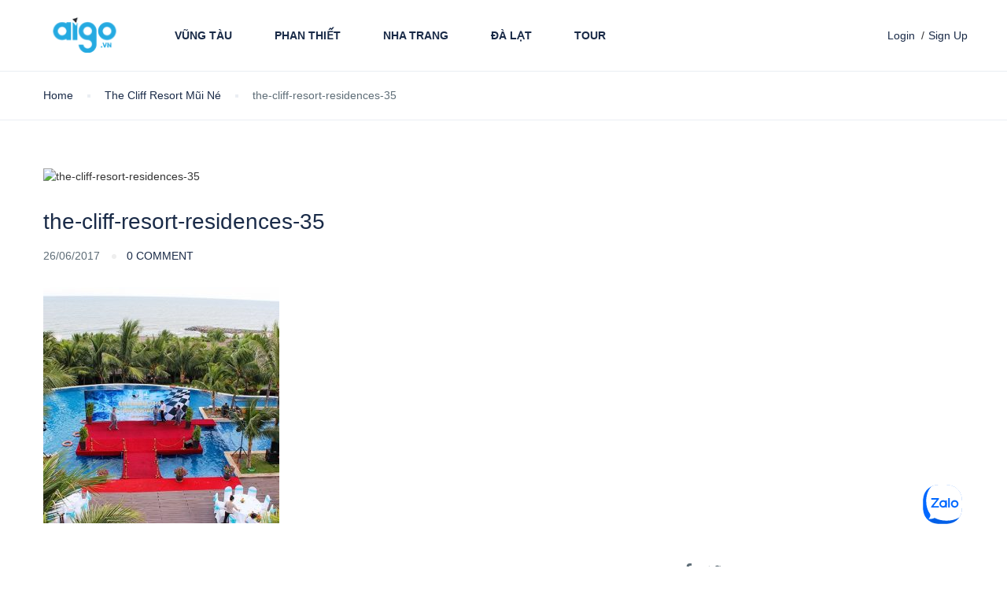

--- FILE ---
content_type: text/css
request_url: https://aigo.vn/wp-content/uploads/js_composer/custom.css?ver=8.7.2
body_size: -249
content:
.title_font{
    font-size:27px;
}
.main_font{
    font:tahoma;   
}

--- FILE ---
content_type: application/x-javascript
request_url: https://aigo.vn/wp-content/plugins/traveler-social-login/assets/main.js?ver=6.9
body_size: 1469
content:
//Social Login
jQuery(function ($) {
    var startApp = function () {
        var key = st_social_params.google_client_id;
        let r = (Math.random() + 1).toString(36).substring(7);
        gapi.load('auth2', function () {
            auth2 = gapi.auth2.init({
                client_id: key,
                cookiepolicy: 'single_host_origin',
                plugin_name: 'single_host_origin' + r,
            });
            console.log(auth2);
            const google_login_1 = document.getElementById('st-google-signin2');
            const google_login_2 = document.getElementById('st-google-signin3');
            if(google_login_1){
                attachSignin(document.getElementById('st-google-signin2') , auth2);
            }
            if(google_login_2){
                attachSignin(document.getElementById('st-google-signin3'), auth2);
            }
        });
    };
    if (typeof window.gapi != 'undefined') {
        startApp();
    }

    function attachSignin(element , auth2) {
        auth2.attachClickHandler(element, {},
            function (googleUser) {
                var profile = googleUser.getBasicProfile();
                startLoginWithGoogle(profile);

            },
            function (error) {
                console.log(JSON.stringify(error, undefined, 2));
            });
    }

    function startLoginWithGoogle(profile) {
        if (typeof window.gapi.auth2 == 'undefined')
            return;
        sendLoginData({
            'channel': 'google',
            'userid': profile.getId(),
            'username': profile.getName(),
            'useremail': profile.getEmail(),
        });
    }

    function startLoginWithFacebook(btn) {
        btn.addClass('loading');
        FB.getLoginStatus(function (response) {
            if (response.status === 'connected') {
                sendLoginData({
                    'channel': 'facebook',
                    'access_token': response.authResponse.accessToken
                });

            } else {
                FB.login(function (response) {
                    if (response.authResponse) {
                        sendLoginData({
                            'channel': 'facebook',
                            'access_token': response.authResponse.accessToken
                        });

                    } else {
                        alert('User cancelled login or did not fully authorize.');
                    }
                }, {
                    scope: 'email',
                    return_scopes: true
                });
            }
        });
    }

    function sendLoginData(data) {
        data._s = st_params._s;
        data.action = 'traveler.socialLogin';
        var parent_login = $(".login-regiter-popup");
        $.ajax({
            data: data,
            type: 'post',
            dataType: 'json',
            url: st_params.ajax_url,
            beforeSend: function () {
                parent_login.find('.map-loading').html('<div class="st-loader"></div>');
                parent_login.find('.map-loading').css('z-index', 99);
                parent_login.find('.map-loading').show();

            },
            success: function (rs) {
                handleSocialLoginResult(rs);
            },
            error: function (e) {

                alert('Can not login. Please try again later');
            }
        })
    }

    function handleSocialLoginResult(rs) {
        if (rs.reload && typeof rs.reload !== 'undefined')
            window.location.reload();
        if (rs.message)
            alert(rs.message);
    }

    $('.st_login_social_link').on('click', function () {
        var channel = $(this).data('channel');

        switch (channel) {
            case "facebook":
                startLoginWithFacebook($(this));
                break;
        }
    })

    /* Fix social login popup */
    function popupwindow(url, title, w, h) {
        var left = (screen.width / 2) - (w / 2);
        var top = (screen.height / 2) - (h / 2);
        return window.open(url, title, 'toolbar=no, location=no, directories=no, status=no, menubar=no, scrollbars=no, resizable=no, copyhistory=no, width=' + w + ', height=' + h + ', top=' + top + ', left=' + left);
    }

    $('.st_login_social_link').on('click', function () {
        var href = $(this).attr('href');
        if ($(this).hasClass('btn_login_tw_link'))
            popupwindow(href, '', 600, 450);
        return false;
    });
    /* End fix social login popup */

    function handleCredentialResponse(response) {
        console.log("Encoded JWT ID token: " + response.credential);
        const responsePayload = decodeJwtResponse(response.credential);

        console.log("ID: " + responsePayload.sub);
        console.log('Full Name: ' + responsePayload.name);
        console.log('Given Name: ' + responsePayload.given_name);
        console.log('Family Name: ' + responsePayload.family_name);
        console.log("Image URL: " + responsePayload.picture);
        console.log("Email: " + responsePayload.email);

        sendLoginData({
            'channel': 'google',
            'userid': responsePayload.sub,
            'username': responsePayload.name,
            'useremail': responsePayload.email,
        });
    }

    function decodeJwtResponse(token) {
        var base64Url = token.split(".")[1];
        var base64 = base64Url.replace(/-/g, "+").replace(/_/g, "/");
        var jsonPayload = decodeURIComponent(
            atob(base64)
            .split("")
            .map(function (c) {
                return "%" + ("00" + c.charCodeAt(0).toString(16)).slice(-2);
            })
            .join("")
        );

        return JSON.parse(jsonPayload);
    }
    if(typeof google !== "undefined" && typeof google.accounts !== "undefined"){
        window.onload = function () {
            google.accounts.id.initialize({
                client_id: st_social_params.google_client_id,
                callback: handleCredentialResponse
            });
            const nodeList_SigIn = document.querySelectorAll(".buttonDiv");
            for (let i = 0; i < nodeList_SigIn.length; i++) {
                google.accounts.id.renderButton(
                    nodeList_SigIn[i], {
                        theme: "outline",
                        size: "large",
                    } // customization attributes

                );
            }
            const nodeList_SigUp = document.querySelectorAll(".buttonDivSignUp");
            for (let i = 0; i < nodeList_SigUp.length; i++) {
                google.accounts.id.renderButton(
                    nodeList_SigUp[i], {
                        theme: "outline",
                        size: "large",
                    } // customization attributes

                );
            }

            google.accounts.id.prompt(); // also display the One Tap dialog
        }
    }


});




--- FILE ---
content_type: text/json;charset=utf-8
request_url: https://api.widget.zalo.me/v1/oa?oaid=3249593289308967134
body_size: 338
content:
{"error_message":"Success","data":{"oaMenu":[{"menuData":"","menuStatus":1,"listSubMenu":[],"menuId":101111,"menuType":0,"menuName":"Vào shop"},{"menuData":"","menuStatus":1,"listSubMenu":[],"menuId":348206,"menuType":0,"menuName":"Tour"},{"menuData":"","menuStatus":1,"listSubMenu":[],"menuId":348207,"menuType":0,"menuName":"Khách Sạn"}],"name":"Aigo Vietnam","avatar":"https://s160-ava-talk.zadn.vn/1/0/6/d/1/160/fb2c4afcd799f43c3cde3c1d5446b995.jpg","guestEnabled":true},"error_code":0}

--- FILE ---
content_type: application/x-javascript
request_url: https://aigo.vn/wp-content/themes/traveler/v2/js/sin-tour.js
body_size: 4106
content:
(function ($) {
    'use strict';
    var body = $('body');

    jQuery(function($) {
        $('.stt-instagram-content').each(function () {
            let t = $(this),
                    number = t.data('number'),
                    name = t.data('name');

            var data = t.serializeArray();
            data.push({
                name: 'number',
                value: number
            }, {
                name: 'name',
                value: name
            },
                    {
                        name: 'action',
                        value: t.data('action')
                    },
                    );
            $.post(st_params.ajax_url, data, function (respon) {
                if (typeof respon == 'object') {
                    if (respon.status === 1) {

                        $('.stt-list-image', t).html(respon.html);
                        $('.stt-list-image .owl-carousel', t).owlCarousel({
                            loop: true,
                            items: 5,
                            responsiveClass: true,
                            dots: false,
                            nav: false,
                            responsive: {
                                0: {
                                    items: 2,

                                },
                                767: {
                                    items: 4,

                                },
                                1200: {
                                    items: 5,

                                }
                            }
                        });
                    }
                }
            }, 'json');

        });

        setTimeout(function () {
            $('.tour-slider-wrapper').each(function () {
                let t = $(this);
                if(body.hasClass('rtl')){
                    var rtl_check=true;
                } else {
                    var rtl_check=false;
                }
                var owl = $('.owl-carousel', t).owlCarousel({
                    center: true,
                    items: 1,
                    rtl:rtl_check,
                    loop: true,
                    autoplay: true,
                    margin: 0,
                });
                $('.st-next', t).on('click',function (ev) {
                    ev.preventDefault();
                    owl.trigger('next.owl.carousel');
                })
                $('.st-pre', t).on('click',function (ev) {
                    ev.preventDefault();
                    owl.trigger('prev.owl.carousel');
                })

            });
        }, 100);
        $('.category-slider-wrapper').each(function () {
            let t = $(this);
            $('.owl-carousel', t).owlCarousel({
                loop: true,
                margin: 30,
                items: 4,
                responsiveClass: true,
                dots: true,
                nav: true,
                responsive: {
                    0: {
                        items: 2,
                        nav: false,
                        margin: 15,
                    },
                    767: {
                        items: 3,
                        nav: true,
                    },
                    1200: {
                        items: 4,
                        nav: true,
                    }
                }
            });

        });



        //----------- Description Tour-------------------------------

        $('.st-description-more .stt-more').on('click', function () {

            $('.st-description-more').hide();
            $('.st-description-less').show();
        });
        $('.st-description-less .stt-less').on('click', function () {

            $('.st-description-less').hide();
            $('.st-description-more').show();
        });
        //----------- End Description Tour---------------------------
        //----------- Content Comment--------------------------------
        $('.comment-item').each(function () {
            let that = this;
            $('.st-comment-more .stt-more', that).on('click', function (e) {

                $('.st-comment-less', that).show();
                $('.st-comment-more', that).hide();
            })
        });
        $('.comment-item').each(function () {
            let that = this;
            $('.st-comment-less .stt-less', that).on('click', function (e) {

                $('.st-comment-more', that).show();
                $('.st-comment-less', that).hide();
            })
        });

        //----------- End Content Comment----------------------------
        //--------------- Guest Name Inputs -------------------------

        var adultNumber = $('.form-has-guest-name .adult_number');
        var childrenNumber = $('.form-has-guest-name .child_number');
        var infantNumber = $('.form-has-guest-name .infant_number');
        var guestNameInput = $('.form-has-guest-name .guest_name_input');
        adultNumber.on('change', triggerGuestInputChange);
        childrenNumber.on('change', triggerGuestInputChange);
        infantNumber.on('change', triggerGuestInputChange);

        function triggerGuestInputChange(e) {
            guestNameInput.trigger('guest-change', {
                'adult': parseInt(adultNumber.val()),
                'children': parseInt(childrenNumber.val()),
                'infant': parseInt(infantNumber.val())
            });
        }
        ;

        guestNameInput.on('guest-change', function (e, number) {
            var adult = number.adult;
            var children = number.children;
            var infant = number.infant;
            var hideAdult = $(this).data('hide-adult');
            var hideChildren = $(this).data('hide-children');
            var hideInfant = $(this).data('hide-infant');
            var controlWraps = $(this).find('.guest_name_control');
            var controls = controlWraps.find('.control-item');
            if (isNaN(infant))
                infant = 0;
            if (isNaN(children))
                children = 0;

            if (hideAdult == 'on') {
                adult = 0;
            }

            if (typeof hideChildren == 'undefined' || hideChildren != 'on')
                adult += children;
            if (typeof hideInfant == 'undefined' || hideInfant != 'on')
                adult += infant;

            //adult-=1;// Only input guest >=2 name

            if (adult <= 0) {
                $(this).addClass('hidden');
            } else {
                // Append
                for (var i = controls.length ? (controls.length) : 0; i < adult; i++)
                {
                    var div = $($('#guest_name_control_item').clone().html());
                    var p = div.find('input').attr('placeholder');
                    div.find('input').attr('placeholder', p.replace('%d', i + 1));

                    controlWraps.append(div);
                }

                // Remove
                controls.each(function () {
                    if ($(this).index() > adult - 1)
                    {
                        $(this).remove();
                    }
                });

                $(this).removeClass('hidden');
            }
        });

        triggerGuestInputChange();
        //------------------End Guest Name Inputs -------------------
        $('.form-book-tour').each(function () {
            var parent = $(this);
            $('.dropdown', parent).on('click',function (e) {
                var dropdown_menu = $('[aria-labelledby="' + $(this).attr('id') + '"]', parent);
                $('.form-book--tour').find('.dropdown-menu').not(dropdown_menu).slideUp(50);
                dropdown_menu.slideToggle(50);
                if ($('.ovscroll').length) {
                    $('.ovscroll').getNiceScroll().resize();
                }
            });
            $('input[name="adult_number"]', parent).on('change',function () {

                var adults = parseInt($(this).val());
                var html = adults;
                if (typeof adults == 'number') {
                    if (adults < 1) {
                        html = $('.render .adult', parent).data('text') + ' x ' + adults;
                    } else {
                        html = $('.render .adult', parent).data('text-multi') + ' x ' + adults;
                    }
                }
                $('.render .adult', parent).html(html);
            });
            $('input[name="adult_number"]', parent).trigger('change');
            $('input[name="child_number"]', parent).on('change',function () {

                var children = parseInt($(this).val());
                var html = children;
                if (typeof children == 'number') {
                    if (children < 1) {
                        html = $('.render .children', parent).data('text') + ' x ' + children;
                    } else {
                        html = $('.render .children', parent).data('text-multi') + ' x ' + children;
                    }
                }
                $('.render .children', parent).html(html);
            });
            $('input[name="child_number"]', parent).trigger('change');
            $('input[name="infant_number"]', parent).on('change',function () {

                var infant = parseInt($(this).val());
                var html = infant;
                if (typeof infant == 'number') {
                    if (infant < 1) {
                        html = $('.render .infant', parent).data('text') + ' x ' + infant;
                    } else {
                        html = $('.render .infant', parent).data('text-multi') + ' x ' + infant;
                    }
                }
                $('.render .infant', parent).html(html);
            });
            $('input[name="infant_number"]', parent).trigger('change');
        });
        /*Scroll form book*/
        var timeout_fixed_item;
        $(window).on('resize', function () {
            clearTimeout(timeout_fixed_item);
            timeout_fixed_item = setTimeout(function () {
                $('.st-tour-booking', body).each(function () {
                    var t = $(this);
                    var screen = t.data('screen');
                    var width = t.width(),
                            top = t.offset().top;
                    $(window).on('scroll', function () {
                        if ($(window).scrollTop() >= top && window.matchMedia('(min-width: ' + screen + ')').matches) {
                            if (t.css('position') != 'fixed') {
                                if($('#wpadminbar').height()){
                                    var top_height = $('#wpadminbar').height();
                                } else {
                                    top_height = 0;
                                }
                                t.css({
                                    width: width,
                                    position: 'fixed',
                                    top: top_height + 'px',
                                    'z-index': 9
                                });
                            }
                            if ($('.stoped-scroll-section', body).length) {
                                var room_position = $('.stoped-scroll-section', body).offset().top;
                                if ($(window).scrollTop() + t.innerHeight() >= room_position && t.css('position') == 'fixed') {
                                    t.css({
                                        width: width,
                                        position: 'fixed',
                                        top: room_position - $(window).scrollTop() - t.innerHeight(),
                                        'z-index': 9
                                    });
                                } else {
                                    if($('#wpadminbar').height()){
                                        var top_height = $('#wpadminbar').height();
                                    } else {
                                        top_height = 0;
                                    }
                                    t.css({
                                        width: width,
                                        position: 'fixed',
                                        top: top_height + 'px',
                                        'z-index': 9
                                    });
                                }
                            }
                        } else {
                            t.css({
                                position: '',
                                top: '',
                                width: 'auto',
                                'z-index': ''
                            })
                        }
                    });
                });
                $('.hotel-target-book-mobile', body).each(function () {
                    var t = $(this);
                    $(window).on('scroll', function () {
                        if ($(window).scrollTop() >= 50 && window.matchMedia('(max-width: 991px)').matches) {
                            t.css('display', 'flex');
                        } else {
                            t.css('display', 'none');
                        }
                    });
                });
            }, 1000);
        }).trigger('resize');





        /*get height content testionial*/
        $('.st-testimonial-solo-slider', '.st-solo-testimonial-wrapper').each(function () {
            var parent = $(this);
            var height_content = $('.content', parent).innerHeight();
            var margin_top = $('.content', parent).position();
            var top = parseInt(height_content) + parseInt(margin_top.top);
            $('.owl-dots', parent).css("top", top);
        });
        /*popup login mobile*/
        $('.toggle-menu--user').on('click',function (ev) {
            ev.preventDefault();
            $('#st-login-form').modal('toggle');
            $('#st-login-form').modal('show');
        });
        $('.back-menu--login').on('click',function (ev) {
            ev.preventDefault();
            toggleBody($('.header-login--mobile'));
            $('.header-login--mobile').toggleClass('open');
        });
        $('.toggle-menu', '.header').on('click',function (ev) {
            ev.preventDefault();
            toggleBody($('.st-list-mobile'));
            $('.st-list-mobile').toggleClass('open');
        });
        $('.back-menu', '.header').on('click',function (ev) {
            ev.preventDefault();
            toggleBody($('.st-list-mobile'));
            $('.st-list-mobile').toggleClass('open');
        });
        function toggleBody(el) {
            if (el.hasClass('open')) {
                body.css({
                    'overflow': ''
                });
            } else {
                body.css({
                    'overflow': 'hidden'
                });
            }
        }
        body.on('click',function (ev) {
            if ($(ev.target).is('#st-main-menu')) {

                $('.st-list-mobile').toggleClass('open');
            }
        });
        /**/

        $(document).on('click', '.solo-load-more-blog', function () {
            updateQueryStringParam('ppp', $('#solo_load_more_blog').val());
            location.reload();
        });
        $(document).on('change', '.search--blog-solo #cat', function () {
            var $form = $(this).closest('form');
            $form.trigger('submit');
        });
        /*Slide blog about us*/



        /*Slider blog 7*/
        $(window).on('resize',function(){
            $('.st-solo-blog-list').find('.style7').each(function () {
                let t = $(this);
                t.removeClass('row');
                t.addClass('owl-carousel');
                t.owlCarousel({
                    loop: false,
                    responsiveClass: true,
                    nav: false,
                    margin: 30,
                    responsive: {
                        0: {
                            items: 1,
                            nav: false,
                            dots: true,
                        },
                        768: {
                            items: 2,
                        },
                        992: {
                            items: 3,
                            dots:false,
                        },
                        1200: {
                            items: 3,
                        }
                    }
                });
            });
        });
        /*end*/
        /*Slide list image about us*/

        var image_aboutus = undefined;
        $(window).on('resize',function(){
            if (window.matchMedia("(max-width:767px)").matches) {
                $('.st-aboutus-solo').find('.slide-item').each(function () {
                    let t = $(this);
                    t.addClass('owl-carousel');
                    let options = {
                        loop: false,
                        responsiveClass: true,
                        dots: true,
                        nav: false,
                        margin: 15,
                        stagePadding: 40,
                        responsive: {
                            0: {
                                items: 1,
                                nav: false,

                            },
                            576: {
                                items: 1,
                            },
                            767: {
                                items: 1,
                            }
                        }
                    };
                    if(typeof image_aboutus == 'undefined'){
                        let owl = $('.owl-carousel').owlCarousel(options);
                        image_aboutus = t.data('owl.carousel');
                    }else{
                        let owl = $('.owl-carousel').owlCarousel(options);
                        image_aboutus = t.data('owl.carousel');
                    }

                });
            }else{
                $('.slide-item').removeClass('owl-carousel');
                if(typeof image_aboutus == 'object'){
                    image_aboutus.destroy();
                }

            }
        }).trigger('resize');
        /*end*/


        /*Slider Service single*/
        $('.st-list-tour--slide').each(function(){
              $(this).owlCarousel({
                  loop: false,
                  items: 3,
                  margin: 30,
                  responsiveClass: true,
                  dots: false,
                  nav: false,
                  responsive: {
                      0: {
                          items: 1,
                          margin: 15,
                          dots: true,
                      },
                      768: {
                          items: 2,
                          margin: 30,
                          dots:true,
                      },
                      992: {
                          items: 3,
                          margin: 30,
                          dots:false
                      },
                      1200: {
                          items: 3,
                      }
                  }
              });
         });;
        /*end*/
        /*Slide tour destination*/
        $('.st-solo-list-location').find('.list-destination--layout9').each(function () {
            let t = $(this);
            t.addClass('owl-carousel');
            t.removeClass('row');
            // $('.normal-item', t).removeClass('has-matchHeight');
            $('.slider-item', t).removeClass('normal-item');
            var owl = $('.owl-carousel').owlCarousel({
                loop: false,
                responsiveClass: true,
                dots: false,
                nav: false,
                margin: 30,
                responsive: {
                    0: {
                        items: 1,
                        nav: false,
                        dots: true,
                        margin: 15,
                        stagePadding: 40,
                    },
                    768: {
                        items: 3,
                    },
                    992:{
                        items:4,
                    },
                    1200: {
                        items: 4,
                    }
                }
            });
        });
        /*end*/
        $('.form-slelect-2','.form-icon-fa').select2({
        });
        $(window).on('resize', function () {
            $('.st-tour-content.style7').find('.st-tour-booking').each(function(){
                var t = $(this);
                var screen = t.data('screen');
                var width = t.width(),
                top = t.offset().top;
                $(window).on('scroll',function(){
                    if ($(window).scrollTop() >= top && window.matchMedia('(min-width: ' + screen + ')').matches) {
                        t.addClass('box-shadow-croll');
                    }
                    else{
                        t.removeClass('box-shadow-croll');
                    }
                });
            });
        }).trigger('resize');

		function goToByScroll(id) {
			var id = id.replace("_link", "");
			// Scroll
			$('html,body').animate({
				scrollTop: $("#" + id).offset().top
			}, 'slow');
		}
		$(".single .button_reserve").on('click', function (e) {
			// Prevent a page reload when a link is pressed
			e.preventDefault();
			// Call the scroll function
			goToByScroll($(this).attr("id"));
		});
    });
})(jQuery);

function setHeight(container, item) {
    jQuery(container).each(function () {
        // Cache the highest
        var highestBox = 0;
        // Select and loop the elements you want to equalise
        jQuery(item, this).each(function () {
            // If this box is higher than the cached highest then store it
            var itemH = jQuery(this).height();
            if (itemH > highestBox) {
                highestBox = itemH;
            }
        });
        // Set the height of all those children to whichever was highest
        jQuery(item, this).height(highestBox);
    });
}
let base = this;
if (!Number.prototype.getDecimals) {
    Number.prototype.getDecimals = function () {
        var num = this,
            match = ('' + num).match(/(?:\.(\d+))?(?:[eE]([+-]?\d+))?$/);
        if (!match) {
            return 0;
        }
        return Math.max(0, (match[1] ? match[1].length : 0) - (match[2] ? +match[2] : 0));
    }
}
jQuery(document.body).on('click', '.caculator-item .fa-plus, .caculator-item .fa-minus', function ($) {
    var $qty = jQuery(this).parent().find('.extra-service-select'),
        currentVal = parseFloat($qty.val()),
        max = parseFloat($qty.attr('max')),
        min = parseFloat($qty.attr('min')),
        step = parseInt($qty.attr('step'));

    // Format values
    if (!currentVal || currentVal === '' || currentVal === 'NaN') currentVal = 0;
    if (max === '' || max === 'NaN') max = '';
    if (min === '' || min === 'NaN') min = 0;
    if (step === 'any' || step === '' || step === undefined || parseFloat(step) === 'NaN') step = 1;

    // Change the value
    if (jQuery(this).is('.fa-plus')) {
        if (max && (currentVal >= max)) {
            $qty.val(max);
        } else {
            $qty.val((currentVal + parseFloat(step)).toFixed(step.getDecimals()));
        }
    } else {
        if (min && (currentVal <= min)) {
            $qty.val(min);
        } else if (currentVal > 0) {
            $qty.val((currentVal - parseFloat(step)).toFixed(step.getDecimals()));
        }
    }

    // Trigger change event
    $qty.trigger('change');
    $qty.trigger('tour-booking-form');
});

jQuery( "body" ).on('click', function(event) {
    var target = jQuery( event.target );
    if (!target.closest(".form-more-extra-solo").length) {
        jQuery('ul#dropdown-more-extra').removeClass("dropdown-menu extras collapse in");
        jQuery('ul#dropdown-more-extra').addClass("dropdown-menu extras collapse");
        jQuery('ul#dropdown-more-extra').attr("aria-expanded",false);
        jQuery('a.dropdown-more-extra').attr("aria-expanded",false);
    }
});
//Hide Daterangepicker when scroll
jQuery(function($){
    $('body').on('mousewheel',function(){
        if($('.daterangepicker.moveleft.opensleft').length){
            $('.daterangepicker.moveleft.opensleft').hide();
        }
    });
});
